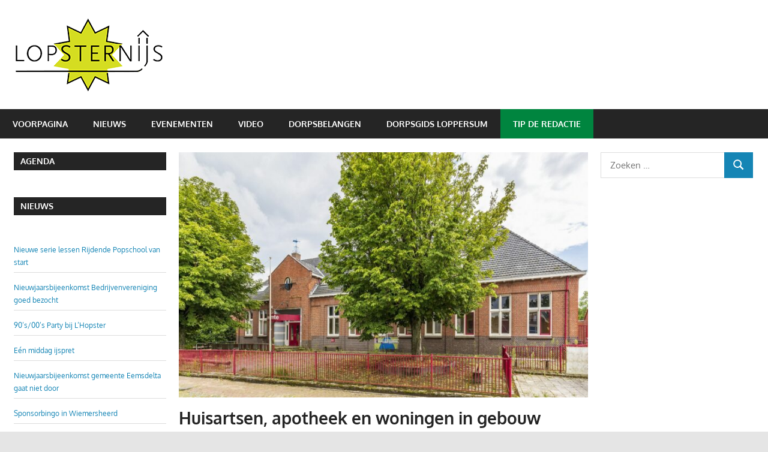

--- FILE ---
content_type: text/html; charset=UTF-8
request_url: http://www.lopsternijs.nl/2021/10/19/huisartsen-apotheek-en-woningen-in-gebouw-roemte/
body_size: 13612
content:
<!DOCTYPE html>
<html lang="nl-NL">

<head>
<meta charset="UTF-8">
<meta name="viewport" content="width=device-width, initial-scale=1">
<link rel="profile" href="http://gmpg.org/xfn/11">
<link rel="pingback" href="http://www.lopsternijs.nl/xmlrpc.php">

<title>Huisartsen, apotheek en woningen in gebouw Roemte &#8211; Lopsternijs</title>
<meta name='robots' content='max-image-preview:large' />
<link rel="alternate" type="application/rss+xml" title="Lopsternijs &raquo; feed" href="http://www.lopsternijs.nl/feed/" />
<link rel="alternate" title="oEmbed (JSON)" type="application/json+oembed" href="http://www.lopsternijs.nl/wp-json/oembed/1.0/embed?url=http%3A%2F%2Fwww.lopsternijs.nl%2F2021%2F10%2F19%2Fhuisartsen-apotheek-en-woningen-in-gebouw-roemte%2F" />
<link rel="alternate" title="oEmbed (XML)" type="text/xml+oembed" href="http://www.lopsternijs.nl/wp-json/oembed/1.0/embed?url=http%3A%2F%2Fwww.lopsternijs.nl%2F2021%2F10%2F19%2Fhuisartsen-apotheek-en-woningen-in-gebouw-roemte%2F&#038;format=xml" />
<style id='wp-img-auto-sizes-contain-inline-css' type='text/css'>
img:is([sizes=auto i],[sizes^="auto," i]){contain-intrinsic-size:3000px 1500px}
/*# sourceURL=wp-img-auto-sizes-contain-inline-css */
</style>
<link rel='stylesheet' id='gambit-theme-fonts-css' href='http://www.lopsternijs.nl/wp-content/fonts/3c4077c852278bc753148ba382c69624.css?ver=20201110' type='text/css' media='all' />
<style id='wp-emoji-styles-inline-css' type='text/css'>

	img.wp-smiley, img.emoji {
		display: inline !important;
		border: none !important;
		box-shadow: none !important;
		height: 1em !important;
		width: 1em !important;
		margin: 0 0.07em !important;
		vertical-align: -0.1em !important;
		background: none !important;
		padding: 0 !important;
	}
/*# sourceURL=wp-emoji-styles-inline-css */
</style>
<style id='wp-block-library-inline-css' type='text/css'>
:root{--wp-block-synced-color:#7a00df;--wp-block-synced-color--rgb:122,0,223;--wp-bound-block-color:var(--wp-block-synced-color);--wp-editor-canvas-background:#ddd;--wp-admin-theme-color:#007cba;--wp-admin-theme-color--rgb:0,124,186;--wp-admin-theme-color-darker-10:#006ba1;--wp-admin-theme-color-darker-10--rgb:0,107,160.5;--wp-admin-theme-color-darker-20:#005a87;--wp-admin-theme-color-darker-20--rgb:0,90,135;--wp-admin-border-width-focus:2px}@media (min-resolution:192dpi){:root{--wp-admin-border-width-focus:1.5px}}.wp-element-button{cursor:pointer}:root .has-very-light-gray-background-color{background-color:#eee}:root .has-very-dark-gray-background-color{background-color:#313131}:root .has-very-light-gray-color{color:#eee}:root .has-very-dark-gray-color{color:#313131}:root .has-vivid-green-cyan-to-vivid-cyan-blue-gradient-background{background:linear-gradient(135deg,#00d084,#0693e3)}:root .has-purple-crush-gradient-background{background:linear-gradient(135deg,#34e2e4,#4721fb 50%,#ab1dfe)}:root .has-hazy-dawn-gradient-background{background:linear-gradient(135deg,#faaca8,#dad0ec)}:root .has-subdued-olive-gradient-background{background:linear-gradient(135deg,#fafae1,#67a671)}:root .has-atomic-cream-gradient-background{background:linear-gradient(135deg,#fdd79a,#004a59)}:root .has-nightshade-gradient-background{background:linear-gradient(135deg,#330968,#31cdcf)}:root .has-midnight-gradient-background{background:linear-gradient(135deg,#020381,#2874fc)}:root{--wp--preset--font-size--normal:16px;--wp--preset--font-size--huge:42px}.has-regular-font-size{font-size:1em}.has-larger-font-size{font-size:2.625em}.has-normal-font-size{font-size:var(--wp--preset--font-size--normal)}.has-huge-font-size{font-size:var(--wp--preset--font-size--huge)}.has-text-align-center{text-align:center}.has-text-align-left{text-align:left}.has-text-align-right{text-align:right}.has-fit-text{white-space:nowrap!important}#end-resizable-editor-section{display:none}.aligncenter{clear:both}.items-justified-left{justify-content:flex-start}.items-justified-center{justify-content:center}.items-justified-right{justify-content:flex-end}.items-justified-space-between{justify-content:space-between}.screen-reader-text{border:0;clip-path:inset(50%);height:1px;margin:-1px;overflow:hidden;padding:0;position:absolute;width:1px;word-wrap:normal!important}.screen-reader-text:focus{background-color:#ddd;clip-path:none;color:#444;display:block;font-size:1em;height:auto;left:5px;line-height:normal;padding:15px 23px 14px;text-decoration:none;top:5px;width:auto;z-index:100000}html :where(.has-border-color){border-style:solid}html :where([style*=border-top-color]){border-top-style:solid}html :where([style*=border-right-color]){border-right-style:solid}html :where([style*=border-bottom-color]){border-bottom-style:solid}html :where([style*=border-left-color]){border-left-style:solid}html :where([style*=border-width]){border-style:solid}html :where([style*=border-top-width]){border-top-style:solid}html :where([style*=border-right-width]){border-right-style:solid}html :where([style*=border-bottom-width]){border-bottom-style:solid}html :where([style*=border-left-width]){border-left-style:solid}html :where(img[class*=wp-image-]){height:auto;max-width:100%}:where(figure){margin:0 0 1em}html :where(.is-position-sticky){--wp-admin--admin-bar--position-offset:var(--wp-admin--admin-bar--height,0px)}@media screen and (max-width:600px){html :where(.is-position-sticky){--wp-admin--admin-bar--position-offset:0px}}

        .facebook-posts-widget {
            font-family: -apple-system, BlinkMacSystemFont, "Segoe UI", Roboto, sans-serif;
        }
        .facebook-posts-list {
            margin: 0;
            padding: 0;
        }
        .facebook-post-item {
            margin-bottom: 15px;
            padding-bottom: 12px;
            border-bottom: 1px solid #e1e5e9;
        }
        .facebook-post-item:last-child {
            border-bottom: none;
            margin-bottom: 0;
        }
        .facebook-post-content {
            font-size: 14px;
            line-height: 1.4;
            margin-bottom: 8px;
            color: #333;
        }
        .facebook-post-date {
            font-size: 12px;
            color: #65676b;
            margin-bottom: 6px;
        }
        .facebook-post-link {
            font-size: 12px;
        }
        .facebook-post-link a {
            color: #1877f2;
            text-decoration: none;
            font-weight: 500;
        }
        .facebook-post-link a:hover {
            text-decoration: underline;
        }
        

/*# sourceURL=wp-block-library-inline-css */
</style><style id='wp-block-heading-inline-css' type='text/css'>
h1:where(.wp-block-heading).has-background,h2:where(.wp-block-heading).has-background,h3:where(.wp-block-heading).has-background,h4:where(.wp-block-heading).has-background,h5:where(.wp-block-heading).has-background,h6:where(.wp-block-heading).has-background{padding:1.25em 2.375em}h1.has-text-align-left[style*=writing-mode]:where([style*=vertical-lr]),h1.has-text-align-right[style*=writing-mode]:where([style*=vertical-rl]),h2.has-text-align-left[style*=writing-mode]:where([style*=vertical-lr]),h2.has-text-align-right[style*=writing-mode]:where([style*=vertical-rl]),h3.has-text-align-left[style*=writing-mode]:where([style*=vertical-lr]),h3.has-text-align-right[style*=writing-mode]:where([style*=vertical-rl]),h4.has-text-align-left[style*=writing-mode]:where([style*=vertical-lr]),h4.has-text-align-right[style*=writing-mode]:where([style*=vertical-rl]),h5.has-text-align-left[style*=writing-mode]:where([style*=vertical-lr]),h5.has-text-align-right[style*=writing-mode]:where([style*=vertical-rl]),h6.has-text-align-left[style*=writing-mode]:where([style*=vertical-lr]),h6.has-text-align-right[style*=writing-mode]:where([style*=vertical-rl]){rotate:180deg}
/*# sourceURL=http://www.lopsternijs.nl/wp-includes/blocks/heading/style.min.css */
</style>
<style id='wp-block-latest-posts-inline-css' type='text/css'>
.wp-block-latest-posts{box-sizing:border-box}.wp-block-latest-posts.alignleft{margin-right:2em}.wp-block-latest-posts.alignright{margin-left:2em}.wp-block-latest-posts.wp-block-latest-posts__list{list-style:none}.wp-block-latest-posts.wp-block-latest-posts__list li{clear:both;overflow-wrap:break-word}.wp-block-latest-posts.is-grid{display:flex;flex-wrap:wrap}.wp-block-latest-posts.is-grid li{margin:0 1.25em 1.25em 0;width:100%}@media (min-width:600px){.wp-block-latest-posts.columns-2 li{width:calc(50% - .625em)}.wp-block-latest-posts.columns-2 li:nth-child(2n){margin-right:0}.wp-block-latest-posts.columns-3 li{width:calc(33.33333% - .83333em)}.wp-block-latest-posts.columns-3 li:nth-child(3n){margin-right:0}.wp-block-latest-posts.columns-4 li{width:calc(25% - .9375em)}.wp-block-latest-posts.columns-4 li:nth-child(4n){margin-right:0}.wp-block-latest-posts.columns-5 li{width:calc(20% - 1em)}.wp-block-latest-posts.columns-5 li:nth-child(5n){margin-right:0}.wp-block-latest-posts.columns-6 li{width:calc(16.66667% - 1.04167em)}.wp-block-latest-posts.columns-6 li:nth-child(6n){margin-right:0}}:root :where(.wp-block-latest-posts.is-grid){padding:0}:root :where(.wp-block-latest-posts.wp-block-latest-posts__list){padding-left:0}.wp-block-latest-posts__post-author,.wp-block-latest-posts__post-date{display:block;font-size:.8125em}.wp-block-latest-posts__post-excerpt,.wp-block-latest-posts__post-full-content{margin-bottom:1em;margin-top:.5em}.wp-block-latest-posts__featured-image a{display:inline-block}.wp-block-latest-posts__featured-image img{height:auto;max-width:100%;width:auto}.wp-block-latest-posts__featured-image.alignleft{float:left;margin-right:1em}.wp-block-latest-posts__featured-image.alignright{float:right;margin-left:1em}.wp-block-latest-posts__featured-image.aligncenter{margin-bottom:1em;text-align:center}
/*# sourceURL=http://www.lopsternijs.nl/wp-includes/blocks/latest-posts/style.min.css */
</style>
<style id='wp-block-paragraph-inline-css' type='text/css'>
.is-small-text{font-size:.875em}.is-regular-text{font-size:1em}.is-large-text{font-size:2.25em}.is-larger-text{font-size:3em}.has-drop-cap:not(:focus):first-letter{float:left;font-size:8.4em;font-style:normal;font-weight:100;line-height:.68;margin:.05em .1em 0 0;text-transform:uppercase}body.rtl .has-drop-cap:not(:focus):first-letter{float:none;margin-left:.1em}p.has-drop-cap.has-background{overflow:hidden}:root :where(p.has-background){padding:1.25em 2.375em}:where(p.has-text-color:not(.has-link-color)) a{color:inherit}p.has-text-align-left[style*="writing-mode:vertical-lr"],p.has-text-align-right[style*="writing-mode:vertical-rl"]{rotate:180deg}
/*# sourceURL=http://www.lopsternijs.nl/wp-includes/blocks/paragraph/style.min.css */
</style>
<style id='global-styles-inline-css' type='text/css'>
:root{--wp--preset--aspect-ratio--square: 1;--wp--preset--aspect-ratio--4-3: 4/3;--wp--preset--aspect-ratio--3-4: 3/4;--wp--preset--aspect-ratio--3-2: 3/2;--wp--preset--aspect-ratio--2-3: 2/3;--wp--preset--aspect-ratio--16-9: 16/9;--wp--preset--aspect-ratio--9-16: 9/16;--wp--preset--color--black: #000000;--wp--preset--color--cyan-bluish-gray: #abb8c3;--wp--preset--color--white: #ffffff;--wp--preset--color--pale-pink: #f78da7;--wp--preset--color--vivid-red: #cf2e2e;--wp--preset--color--luminous-vivid-orange: #ff6900;--wp--preset--color--luminous-vivid-amber: #fcb900;--wp--preset--color--light-green-cyan: #7bdcb5;--wp--preset--color--vivid-green-cyan: #00d084;--wp--preset--color--pale-cyan-blue: #8ed1fc;--wp--preset--color--vivid-cyan-blue: #0693e3;--wp--preset--color--vivid-purple: #9b51e0;--wp--preset--color--primary: #1585b5;--wp--preset--color--secondary: #006c9c;--wp--preset--color--tertiary: #005282;--wp--preset--color--accent: #b52315;--wp--preset--color--highlight: #15b545;--wp--preset--color--light-gray: #e5e5e5;--wp--preset--color--gray: #999999;--wp--preset--color--dark-gray: #252525;--wp--preset--gradient--vivid-cyan-blue-to-vivid-purple: linear-gradient(135deg,rgb(6,147,227) 0%,rgb(155,81,224) 100%);--wp--preset--gradient--light-green-cyan-to-vivid-green-cyan: linear-gradient(135deg,rgb(122,220,180) 0%,rgb(0,208,130) 100%);--wp--preset--gradient--luminous-vivid-amber-to-luminous-vivid-orange: linear-gradient(135deg,rgb(252,185,0) 0%,rgb(255,105,0) 100%);--wp--preset--gradient--luminous-vivid-orange-to-vivid-red: linear-gradient(135deg,rgb(255,105,0) 0%,rgb(207,46,46) 100%);--wp--preset--gradient--very-light-gray-to-cyan-bluish-gray: linear-gradient(135deg,rgb(238,238,238) 0%,rgb(169,184,195) 100%);--wp--preset--gradient--cool-to-warm-spectrum: linear-gradient(135deg,rgb(74,234,220) 0%,rgb(151,120,209) 20%,rgb(207,42,186) 40%,rgb(238,44,130) 60%,rgb(251,105,98) 80%,rgb(254,248,76) 100%);--wp--preset--gradient--blush-light-purple: linear-gradient(135deg,rgb(255,206,236) 0%,rgb(152,150,240) 100%);--wp--preset--gradient--blush-bordeaux: linear-gradient(135deg,rgb(254,205,165) 0%,rgb(254,45,45) 50%,rgb(107,0,62) 100%);--wp--preset--gradient--luminous-dusk: linear-gradient(135deg,rgb(255,203,112) 0%,rgb(199,81,192) 50%,rgb(65,88,208) 100%);--wp--preset--gradient--pale-ocean: linear-gradient(135deg,rgb(255,245,203) 0%,rgb(182,227,212) 50%,rgb(51,167,181) 100%);--wp--preset--gradient--electric-grass: linear-gradient(135deg,rgb(202,248,128) 0%,rgb(113,206,126) 100%);--wp--preset--gradient--midnight: linear-gradient(135deg,rgb(2,3,129) 0%,rgb(40,116,252) 100%);--wp--preset--font-size--small: 13px;--wp--preset--font-size--medium: 20px;--wp--preset--font-size--large: 36px;--wp--preset--font-size--x-large: 42px;--wp--preset--spacing--20: 0.44rem;--wp--preset--spacing--30: 0.67rem;--wp--preset--spacing--40: 1rem;--wp--preset--spacing--50: 1.5rem;--wp--preset--spacing--60: 2.25rem;--wp--preset--spacing--70: 3.38rem;--wp--preset--spacing--80: 5.06rem;--wp--preset--shadow--natural: 6px 6px 9px rgba(0, 0, 0, 0.2);--wp--preset--shadow--deep: 12px 12px 50px rgba(0, 0, 0, 0.4);--wp--preset--shadow--sharp: 6px 6px 0px rgba(0, 0, 0, 0.2);--wp--preset--shadow--outlined: 6px 6px 0px -3px rgb(255, 255, 255), 6px 6px rgb(0, 0, 0);--wp--preset--shadow--crisp: 6px 6px 0px rgb(0, 0, 0);}:where(.is-layout-flex){gap: 0.5em;}:where(.is-layout-grid){gap: 0.5em;}body .is-layout-flex{display: flex;}.is-layout-flex{flex-wrap: wrap;align-items: center;}.is-layout-flex > :is(*, div){margin: 0;}body .is-layout-grid{display: grid;}.is-layout-grid > :is(*, div){margin: 0;}:where(.wp-block-columns.is-layout-flex){gap: 2em;}:where(.wp-block-columns.is-layout-grid){gap: 2em;}:where(.wp-block-post-template.is-layout-flex){gap: 1.25em;}:where(.wp-block-post-template.is-layout-grid){gap: 1.25em;}.has-black-color{color: var(--wp--preset--color--black) !important;}.has-cyan-bluish-gray-color{color: var(--wp--preset--color--cyan-bluish-gray) !important;}.has-white-color{color: var(--wp--preset--color--white) !important;}.has-pale-pink-color{color: var(--wp--preset--color--pale-pink) !important;}.has-vivid-red-color{color: var(--wp--preset--color--vivid-red) !important;}.has-luminous-vivid-orange-color{color: var(--wp--preset--color--luminous-vivid-orange) !important;}.has-luminous-vivid-amber-color{color: var(--wp--preset--color--luminous-vivid-amber) !important;}.has-light-green-cyan-color{color: var(--wp--preset--color--light-green-cyan) !important;}.has-vivid-green-cyan-color{color: var(--wp--preset--color--vivid-green-cyan) !important;}.has-pale-cyan-blue-color{color: var(--wp--preset--color--pale-cyan-blue) !important;}.has-vivid-cyan-blue-color{color: var(--wp--preset--color--vivid-cyan-blue) !important;}.has-vivid-purple-color{color: var(--wp--preset--color--vivid-purple) !important;}.has-black-background-color{background-color: var(--wp--preset--color--black) !important;}.has-cyan-bluish-gray-background-color{background-color: var(--wp--preset--color--cyan-bluish-gray) !important;}.has-white-background-color{background-color: var(--wp--preset--color--white) !important;}.has-pale-pink-background-color{background-color: var(--wp--preset--color--pale-pink) !important;}.has-vivid-red-background-color{background-color: var(--wp--preset--color--vivid-red) !important;}.has-luminous-vivid-orange-background-color{background-color: var(--wp--preset--color--luminous-vivid-orange) !important;}.has-luminous-vivid-amber-background-color{background-color: var(--wp--preset--color--luminous-vivid-amber) !important;}.has-light-green-cyan-background-color{background-color: var(--wp--preset--color--light-green-cyan) !important;}.has-vivid-green-cyan-background-color{background-color: var(--wp--preset--color--vivid-green-cyan) !important;}.has-pale-cyan-blue-background-color{background-color: var(--wp--preset--color--pale-cyan-blue) !important;}.has-vivid-cyan-blue-background-color{background-color: var(--wp--preset--color--vivid-cyan-blue) !important;}.has-vivid-purple-background-color{background-color: var(--wp--preset--color--vivid-purple) !important;}.has-black-border-color{border-color: var(--wp--preset--color--black) !important;}.has-cyan-bluish-gray-border-color{border-color: var(--wp--preset--color--cyan-bluish-gray) !important;}.has-white-border-color{border-color: var(--wp--preset--color--white) !important;}.has-pale-pink-border-color{border-color: var(--wp--preset--color--pale-pink) !important;}.has-vivid-red-border-color{border-color: var(--wp--preset--color--vivid-red) !important;}.has-luminous-vivid-orange-border-color{border-color: var(--wp--preset--color--luminous-vivid-orange) !important;}.has-luminous-vivid-amber-border-color{border-color: var(--wp--preset--color--luminous-vivid-amber) !important;}.has-light-green-cyan-border-color{border-color: var(--wp--preset--color--light-green-cyan) !important;}.has-vivid-green-cyan-border-color{border-color: var(--wp--preset--color--vivid-green-cyan) !important;}.has-pale-cyan-blue-border-color{border-color: var(--wp--preset--color--pale-cyan-blue) !important;}.has-vivid-cyan-blue-border-color{border-color: var(--wp--preset--color--vivid-cyan-blue) !important;}.has-vivid-purple-border-color{border-color: var(--wp--preset--color--vivid-purple) !important;}.has-vivid-cyan-blue-to-vivid-purple-gradient-background{background: var(--wp--preset--gradient--vivid-cyan-blue-to-vivid-purple) !important;}.has-light-green-cyan-to-vivid-green-cyan-gradient-background{background: var(--wp--preset--gradient--light-green-cyan-to-vivid-green-cyan) !important;}.has-luminous-vivid-amber-to-luminous-vivid-orange-gradient-background{background: var(--wp--preset--gradient--luminous-vivid-amber-to-luminous-vivid-orange) !important;}.has-luminous-vivid-orange-to-vivid-red-gradient-background{background: var(--wp--preset--gradient--luminous-vivid-orange-to-vivid-red) !important;}.has-very-light-gray-to-cyan-bluish-gray-gradient-background{background: var(--wp--preset--gradient--very-light-gray-to-cyan-bluish-gray) !important;}.has-cool-to-warm-spectrum-gradient-background{background: var(--wp--preset--gradient--cool-to-warm-spectrum) !important;}.has-blush-light-purple-gradient-background{background: var(--wp--preset--gradient--blush-light-purple) !important;}.has-blush-bordeaux-gradient-background{background: var(--wp--preset--gradient--blush-bordeaux) !important;}.has-luminous-dusk-gradient-background{background: var(--wp--preset--gradient--luminous-dusk) !important;}.has-pale-ocean-gradient-background{background: var(--wp--preset--gradient--pale-ocean) !important;}.has-electric-grass-gradient-background{background: var(--wp--preset--gradient--electric-grass) !important;}.has-midnight-gradient-background{background: var(--wp--preset--gradient--midnight) !important;}.has-small-font-size{font-size: var(--wp--preset--font-size--small) !important;}.has-medium-font-size{font-size: var(--wp--preset--font-size--medium) !important;}.has-large-font-size{font-size: var(--wp--preset--font-size--large) !important;}.has-x-large-font-size{font-size: var(--wp--preset--font-size--x-large) !important;}
/*# sourceURL=global-styles-inline-css */
</style>

<style id='classic-theme-styles-inline-css' type='text/css'>
/*! This file is auto-generated */
.wp-block-button__link{color:#fff;background-color:#32373c;border-radius:9999px;box-shadow:none;text-decoration:none;padding:calc(.667em + 2px) calc(1.333em + 2px);font-size:1.125em}.wp-block-file__button{background:#32373c;color:#fff;text-decoration:none}
/*# sourceURL=/wp-includes/css/classic-themes.min.css */
</style>
<link rel='stylesheet' id='event-post-css' href='http://www.lopsternijs.nl/wp-content/plugins/event-post/build/front/front.css?ver=1767801474' type='text/css' media='all' />
<link rel='stylesheet' id='dashicons-css' href='http://www.lopsternijs.nl/wp-includes/css/dashicons.min.css?ver=6.9' type='text/css' media='all' />
<link rel='stylesheet' id='everlightbox-css' href='http://www.lopsternijs.nl/wp-content/plugins/everlightbox/public/css/everlightbox.css?ver=1.2.0' type='text/css' media='all' />
<link rel='stylesheet' id='justifiedGallery-css' href='http://www.lopsternijs.nl/wp-content/plugins/flickr-justified-gallery/css/justifiedGallery.min.css?ver=v3.6' type='text/css' media='all' />
<link rel='stylesheet' id='flickrJustifiedGalleryWPPlugin-css' href='http://www.lopsternijs.nl/wp-content/plugins/flickr-justified-gallery/css/flickrJustifiedGalleryWPPlugin.css?ver=v3.6' type='text/css' media='all' />
<link rel='stylesheet' id='colorbox-css' href='http://www.lopsternijs.nl/wp-content/plugins/flickr-justified-gallery/lightboxes/colorbox/colorbox.css?ver=6.9' type='text/css' media='all' />
<link rel='stylesheet' id='gambit-stylesheet-css' href='http://www.lopsternijs.nl/wp-content/themes/gambit/style.css?ver=2.1.2' type='text/css' media='all' />
<style id='gambit-stylesheet-inline-css' type='text/css'>
.site-title, .site-description { position: absolute; clip: rect(1px, 1px, 1px, 1px); width: 1px; height: 1px; overflow: hidden; }
/*# sourceURL=gambit-stylesheet-inline-css */
</style>
<link rel='stylesheet' id='gambit-safari-flexbox-fixes-css' href='http://www.lopsternijs.nl/wp-content/themes/gambit/assets/css/safari-flexbox-fixes.css?ver=20210115' type='text/css' media='all' />
<script type="text/javascript" src="http://www.lopsternijs.nl/wp-includes/js/jquery/jquery.min.js?ver=3.7.1" id="jquery-core-js"></script>
<script type="text/javascript" src="http://www.lopsternijs.nl/wp-includes/js/jquery/jquery-migrate.min.js?ver=3.4.1" id="jquery-migrate-js"></script>
<script type="text/javascript" src="http://www.lopsternijs.nl/wp-content/themes/gambit/assets/js/svgxuse.min.js?ver=1.2.6" id="svgxuse-js"></script>
<script type="text/javascript" src="http://www.lopsternijs.nl/wp-content/themes/gambit/assets/js/jquery.flexslider-min.js?ver=2.6.0" id="jquery-flexslider-js"></script>
<script type="text/javascript" id="gambit-slider-js-extra">
/* <![CDATA[ */
var gambit_slider_params = {"animation":"slide","speed":"7000"};
//# sourceURL=gambit-slider-js-extra
/* ]]> */
</script>
<script type="text/javascript" src="http://www.lopsternijs.nl/wp-content/themes/gambit/assets/js/slider.js?ver=20190910" id="gambit-slider-js"></script>
<link rel="https://api.w.org/" href="http://www.lopsternijs.nl/wp-json/" /><link rel="alternate" title="JSON" type="application/json" href="http://www.lopsternijs.nl/wp-json/wp/v2/posts/9373" /><link rel="EditURI" type="application/rsd+xml" title="RSD" href="http://www.lopsternijs.nl/xmlrpc.php?rsd" />
<meta name="generator" content="WordPress 6.9" />
<link rel="canonical" href="http://www.lopsternijs.nl/2021/10/19/huisartsen-apotheek-en-woningen-in-gebouw-roemte/" />
<link rel='shortlink' href='http://www.lopsternijs.nl/?p=9373' />
		<style>
			@font-face {
				font-family: "everlightbox-icons";
				src: url("http://www.lopsternijs.nl/wp-content/plugins/everlightbox/public/css/fonts/everlightbox-icons.eot");
				src: url("http://www.lopsternijs.nl/wp-content/plugins/everlightbox/public/css/fonts/everlightbox-icons.eot?#iefix") format("embedded-opentype"),
				url("http://www.lopsternijs.nl/wp-content/plugins/everlightbox/public/css/fonts/everlightbox-icons.woff") format("woff"),
				url("http://www.lopsternijs.nl/wp-content/plugins/everlightbox/public/css/fonts/everlightbox-icons.ttf") format("truetype"),
				url("http://www.lopsternijs.nl/wp-content/plugins/everlightbox/public/css/fonts/everlightbox-icons.svg#everlightbox-icons") format("svg");
				font-weight: normal;
				font-style: normal;

			}
			#everlightbox-slider .slide img,
			#everlightbox-slider .slide .everlightbox-video-container,
			#everlightbox-slider .slide .everlightbox-inline-container {
				max-width: calc(90% - 15px);
				max-height: calc(90% - 15px);
			}

			
			#everlightbox-slider .everlightbox-comments, 
			#everlightbox-slider .slide .everlightbox-button {
				font-size: 24px;
			}


						#everlightbox-slider .slide img {
				border-radius:4px;
			}
					</style>
		<script>
			var __everlightbox_conf = {
				facebookIcon: false,
				twitterIcon: false,
				pinterestIcon: false,
				houzzIcon: false,
				googleplusIcon: false,
				tumblrIcon: false,
				facebookLike: false,
				downloadIcon: false,
				fullscreenIcon: false,
				keyboard: !false,
				loopAtEnd: true,
				closeBg: false,
				anchorButtonsToEdges: false,
				facebookComments: false,
				facebookCommentCount: false			};
		</script>
		<meta property="og:site_name" content="Lopsternijs"/><meta property="og:url" content="http://www.lopsternijs.nl/2021/10/19/huisartsen-apotheek-en-woningen-in-gebouw-roemte/"/><meta property="og:title" content="Huisartsen, apotheek en woningen in gebouw Roemte"/><meta property="og:description" content="Het voormalige schoolgebouw Roemte In Loppersum krijgt een nieuwe bestemming. Het is de bedoeling dat hier een huisartsenpraktijk met apotheek en drie woningen worden gerealiseerd."/><meta property="og:image" content="http://www.lopsternijs.nl/wp-content/uploads/2021/10/Roemte-in-Loppersum.jpg"/>		<style type="text/css" id="wp-custom-css">
			/*
Je kunt hier je eigen CSS toevoegen.

Klik op het help icoon om meer te leren.
*/

.tribe-events-list-widget .tribe-events-list-widget-events, ul#event-post {
	margin: 0;
	padding: 0.5em 0;
	border-bottom: 1px solid #ddd;
}

.tribe-list-widget, ul#event-post {
	padding: 0 0 0 0.5em;
	font-size: 90%;
	line-height: 1.2;
}

#event-post li {
	list-style: none;
	padding-bottom: 1em;
}

#event-post time {
	font-size: 100%;
}

.tribe-list-widget h4 {
	margin: 0;
	padding: 0;
}

.widget_recent_entries ul {
	list-style: none;
	font-size: 80%;
}

.widget_recent_entries li {
	margin: 0;
	padding: 0.5em 0;
	border-bottom: 1px solid #ddd;
}

.fts-jal-fb-header {
	display: none;
}

.main-navigation li:last-child a {
	background: #00853f;
}
		</style>
		</head>

<body class="wp-singular post-template-default single single-post postid-9373 single-format-standard wp-custom-logo wp-embed-responsive wp-theme-gambit content-center author-hidden">

	
	<div id="page" class="hfeed site">

		<a class="skip-link screen-reader-text" href="#content">Ga naar de inhoud</a>

				
		<header id="masthead" class="site-header clearfix" role="banner">

			<div class="header-main container clearfix">

				<div id="logo" class="site-branding clearfix">

					<a href="http://www.lopsternijs.nl/" class="custom-logo-link" rel="home"><img width="250" height="125" src="http://www.lopsternijs.nl/wp-content/uploads/2017/04/logo-Lopsternijs.png" class="custom-logo" alt="Lopsternijs" decoding="async" /></a>					
			<p class="site-title"><a href="http://www.lopsternijs.nl/" rel="home">Lopsternijs</a></p>

								
			<p class="site-description">Nieuws uit Loppersum</p>

			
				</div><!-- .site-branding -->

				<div class="header-widgets clearfix">

					
				</div><!-- .header-widgets -->

			</div><!-- .header-main -->

			

	<div id="main-navigation-wrap" class="primary-navigation-wrap">

		<button class="primary-menu-toggle menu-toggle" aria-controls="primary-menu" aria-expanded="false" >
			<svg class="icon icon-menu" aria-hidden="true" role="img"> <use xlink:href="http://www.lopsternijs.nl/wp-content/themes/gambit/assets/icons/genericons-neue.svg#menu"></use> </svg><svg class="icon icon-close" aria-hidden="true" role="img"> <use xlink:href="http://www.lopsternijs.nl/wp-content/themes/gambit/assets/icons/genericons-neue.svg#close"></use> </svg>			<span class="menu-toggle-text">Navigatie</span>
		</button>

		<div class="primary-navigation">

			<nav id="site-navigation" class="main-navigation" role="navigation"  aria-label="Primair menu">

				<ul id="primary-menu" class="menu"><li id="menu-item-5442" class="menu-item menu-item-type-custom menu-item-object-custom menu-item-home menu-item-5442"><a href="http://www.lopsternijs.nl">Voorpagina</a></li>
<li id="menu-item-5441" class="menu-item menu-item-type-taxonomy menu-item-object-category current-post-ancestor current-menu-parent current-post-parent menu-item-5441"><a href="http://www.lopsternijs.nl/category/nieuws/">Nieuws</a></li>
<li id="menu-item-5537" class="menu-item menu-item-type-taxonomy menu-item-object-category menu-item-5537"><a href="http://www.lopsternijs.nl/category/evenementen/">Evenementen</a></li>
<li id="menu-item-7587" class="menu-item menu-item-type-taxonomy menu-item-object-category menu-item-7587"><a href="http://www.lopsternijs.nl/category/video/">Video</a></li>
<li id="menu-item-8497" class="menu-item menu-item-type-custom menu-item-object-custom menu-item-8497"><a href="https://www.dorpsgidsloppersum.nl/loppersum/h/2964/0/0/Dorpsbelangen">Dorpsbelangen</a></li>
<li id="menu-item-10323" class="menu-item menu-item-type-custom menu-item-object-custom menu-item-10323"><a href="https://www.dorpsgidsloppersum.nl">Dorpsgids Loppersum</a></li>
<li id="menu-item-5493" class="menu-item menu-item-type-post_type menu-item-object-page menu-item-5493"><a href="http://www.lopsternijs.nl/tip/">Tip de redactie</a></li>
</ul>			</nav><!-- #site-navigation -->

		</div><!-- .primary-navigation -->

	</div>



		</header><!-- #masthead -->

		
		<div id="content-wrap" class="site-content-wrap clearfix">

			
			
			<div id="content" class="site-content container clearfix">

	<section id="primary" class="content-area">
		<main id="main" class="site-main" role="main">

		
<article id="post-9373" class="post-9373 post type-post status-publish format-standard has-post-thumbnail hentry category-nieuws category-uitgelicht tag-cbs-roemte">

	<img width="750" height="450" src="http://www.lopsternijs.nl/wp-content/uploads/2021/10/Roemte-in-Loppersum-750x450.jpg" class="attachment-post-thumbnail size-post-thumbnail wp-post-image" alt="" decoding="async" fetchpriority="high" />
	<header class="entry-header">

		<h1 class="entry-title">Huisartsen, apotheek en woningen in gebouw Roemte</h1>
		<div class="entry-meta"><span class="meta-date"><svg class="icon icon-standard" aria-hidden="true" role="img"> <use xlink:href="http://www.lopsternijs.nl/wp-content/themes/gambit/assets/icons/genericons-neue.svg#standard"></use> </svg><a href="http://www.lopsternijs.nl/2021/10/19/huisartsen-apotheek-en-woningen-in-gebouw-roemte/" title="12:19" rel="bookmark"><time class="entry-date published updated" datetime="2021-10-19T12:19:17+02:00">19 oktober 2021</time></a></span><span class="meta-author"> <svg class="icon icon-user" aria-hidden="true" role="img"> <use xlink:href="http://www.lopsternijs.nl/wp-content/themes/gambit/assets/icons/genericons-neue.svg#user"></use> </svg><span class="author vcard"><a class="url fn n" href="http://www.lopsternijs.nl/author/melson-zwerver/" title="Bekijk alle berichten van Melson Zwerver" rel="author">Melson Zwerver</a></span></span><span class="meta-category"> <svg class="icon icon-category" aria-hidden="true" role="img"> <use xlink:href="http://www.lopsternijs.nl/wp-content/themes/gambit/assets/icons/genericons-neue.svg#category"></use> </svg><a href="http://www.lopsternijs.nl/category/nieuws/" rel="category tag">Nieuws</a>, <a href="http://www.lopsternijs.nl/category/uitgelicht/" rel="category tag">Uitgelicht</a></span></div>
	</header><!-- .entry-header -->

	<div class="entry-content clearfix">

		
<p>Het voormalige schoolgebouw Roemte In Loppersum krijgt een nieuwe bestemming. Wethouder Pier Prins (vastgoed) heeft een intentieovereenkomst getekend voor de herontwikkeling van het gebouw. Het is de bedoeling dat hier een huisartsenpraktijk met apotheek en drie woningen worden gerealiseerd. Het pand wordt verkocht aan de huisartsen en Tandem Vormgeving &amp; Bouwadvies, die hun plannen nu verder kunnen uitwerken.</p>



<p>Wethouder Pier Prins: &#8220;De huisartsenpraktijk biedt straks ruimte aan drie huisartsen en een apotheek. Er blijft ruimte over voor eventuele uitbreiding van zorgtaken. De drie woningen worden tijdelijk ingezet als wisseleenheden in het kader van de versterkingsopgave. Daarna komen de woningen in de verhuur onder de aftoppingsgrens voor sociale huurwoningen. Roemte is een beeldbepalend gebouw in Loppersum, dus ik ben erg blij dat we met deze invulling het gebouw grotendeels behouden.&#8221;</p>



<p>Het schoolgebouw aan de Wirdumerweg is sinds 2016 niet meer in gebruik, omdat na inspectie bleek dat het pand niet aardbevingsbestendig was. Christelijke bassischool Roemte is tijdens de scholentransitie van de voormalige gemeente Loppersum verhuisd naar het nieuwe kindcentrum Spriknust. In 2017 heeft het toenmalige Centrum Veilig Wonen het gebouw gehuurd om de uitvoerbaarheid van een aantal (versterkings-) maatregelen voor aardbevingsbestendig versterken in de praktijk te testen.</p>



<p>De volgende stap is het opstellen van de verkoopstukken en het ondertekenen van de samenwerkingsovereenkomst. Als alles volgens planning verloopt is eind 2022 de oplevering en wordt begin 2023 het gebouw in gebruik genomen.<br>Definitieve besluitvorming vindt plaats tijdens de raadsvergadering op 27 oktober 2021.</p>

		
	</div><!-- .entry-content -->

	<footer class="entry-footer">

		
			<div class="entry-tags clearfix">
				<span class="meta-tags">
					<a href="http://www.lopsternijs.nl/tag/cbs-roemte/" rel="tag">CBS Roemte</a>				</span>
			</div><!-- .entry-tags -->

					
	<nav class="navigation post-navigation" aria-label="Berichten">
		<h2 class="screen-reader-text">Bericht navigatie</h2>
		<div class="nav-links"><div class="nav-previous"><a href="http://www.lopsternijs.nl/2021/10/15/gratis-doortrappen-fietsclinic-voor-65-plussers/" rel="prev"><span class="screen-reader-text">Vorig bericht:</span>Gratis Doortrappen fietsclinic voor 65 plussers</a></div><div class="nav-next"><a href="http://www.lopsternijs.nl/2021/10/22/voorwerpen-gezocht-met-petrus-en-pauluskerk-erop/" rel="next"><span class="screen-reader-text">Volgend bericht:</span>Voorwerpen gezocht met Petrus en Pauluskerk erop</a></div></div>
	</nav>
	</footer><!-- .entry-footer -->

</article>

		</main><!-- #main -->
	</section><!-- #primary -->

		<section id="secondary" class="main-sidebar widget-area clearfix" role="complementary">

		<aside id="block-6" class="widget widget_block clearfix">
<h3 class="wp-block-heading is-style-widget-title">Agenda</h3>
</aside><aside id="block-3" class="widget widget_block clearfix"></aside><aside id="block-5" class="widget widget_block clearfix">
<h3 class="wp-block-heading widget-title is-style-widget-title">Nieuws</h3>
</aside><aside id="block-4" class="widget widget_block widget_recent_entries clearfix"><ul class="wp-block-latest-posts__list wp-block-latest-posts"><li><a class="wp-block-latest-posts__post-title" href="http://www.lopsternijs.nl/2026/01/19/nieuwe-serie-lessen-rijdende-popschool-van-start/">Nieuwe serie lessen Rijdende Popschool van start</a></li>
<li><a class="wp-block-latest-posts__post-title" href="http://www.lopsternijs.nl/2026/01/19/nieuwjaarsbijeenkomst-bedrijvenvereniging-goed-bezocht/">Nieuwjaarsbijeenkomst Bedrijvenvereniging goed bezocht</a></li>
<li><a class="wp-block-latest-posts__post-title" href="http://www.lopsternijs.nl/2026/01/17/90s-00s-party-bij-lhopster/">90&#8217;s/00&#8217;s Party bij L&#8217;Hopster</a></li>
<li><a class="wp-block-latest-posts__post-title" href="http://www.lopsternijs.nl/2026/01/11/de-ijsbaan-is-open/">Eén middag ijspret</a></li>
<li><a class="wp-block-latest-posts__post-title" href="http://www.lopsternijs.nl/2026/01/10/nieuwjaarsbijeenkomst-gemeente-eemsdelta-gaat-niet-door/">Nieuwjaarsbijeenkomst gemeente Eemsdelta gaat niet door</a></li>
<li><a class="wp-block-latest-posts__post-title" href="http://www.lopsternijs.nl/2026/01/05/sponsorbingo-in-wiemersheerd/">Sponsorbingo in Wiemersheerd</a></li>
<li><a class="wp-block-latest-posts__post-title" href="http://www.lopsternijs.nl/2025/12/23/straatnaambord-terug/">Straatnaambord terug</a></li>
<li><a class="wp-block-latest-posts__post-title" href="http://www.lopsternijs.nl/2025/12/23/loppersum-viert-kinderkerst/">Loppersum viert kinderkerst!</a></li>
<li><a class="wp-block-latest-posts__post-title" href="http://www.lopsternijs.nl/2025/12/19/x-mas-party-bij-lhopster/">X-Mas Party bij L&#8217;Hopster</a></li>
<li><a class="wp-block-latest-posts__post-title" href="http://www.lopsternijs.nl/2025/12/11/al-7-generatoren-voor-oekraine/">Al 7 generatoren voor Oekraïne</a></li>
<li><a class="wp-block-latest-posts__post-title" href="http://www.lopsternijs.nl/2025/12/11/wereldlichtjesdag/">Wereldlichtjesdag</a></li>
<li><a class="wp-block-latest-posts__post-title" href="http://www.lopsternijs.nl/2025/12/08/kerstgala-sappho/">Kerstgala &#8216;Sterren in Loppersum&#8217;</a></li>
<li><a class="wp-block-latest-posts__post-title" href="http://www.lopsternijs.nl/2025/12/04/zara-en-jade-winnaars-sinterklaas-kleurwedstrijd/">Zara en Jade winnaars Sinterklaas-kleurwedstrijd</a></li>
<li><a class="wp-block-latest-posts__post-title" href="http://www.lopsternijs.nl/2025/12/04/zaterdag-boekenmarkt-in-lopster-cultuurhistorisch-centrum/">Boeken- en schijfjesmarkt</a></li>
<li><a class="wp-block-latest-posts__post-title" href="http://www.lopsternijs.nl/2025/12/04/enquete-woningbehoefte/">Enquête Woningbehoefte</a></li>
<li><a class="wp-block-latest-posts__post-title" href="http://www.lopsternijs.nl/2025/12/04/vredesgroep-loppersum-start-actie-generatoren-voor-oekraine/">Vredesgroep Loppersum start actie generatoren voor Oekraïne</a></li>
<li><a class="wp-block-latest-posts__post-title" href="http://www.lopsternijs.nl/2025/11/21/kerstmarkt-2025/">Grootste overdekte Kerstmarkt van het Noorden op 6 en 7 december in de Boshal</a></li>
<li><a class="wp-block-latest-posts__post-title" href="http://www.lopsternijs.nl/2025/11/18/optreden-trio-magwel-in-lhopster/">Optreden trio MagWel in L&#8217;Hopster</a></li>
<li><a class="wp-block-latest-posts__post-title" href="http://www.lopsternijs.nl/2025/11/17/lezing-over-zwangerschap-in-de-kunsten/">Lezing over zwangerschap in de kunsten</a></li>
<li><a class="wp-block-latest-posts__post-title" href="http://www.lopsternijs.nl/2025/11/14/steunpunt-mijnbouwschade-vandaag-open/">Extra opening Steunpunt Mijnbouwschade</a></li>
<li><a class="wp-block-latest-posts__post-title" href="http://www.lopsternijs.nl/2025/11/14/loppersum-is-klaar-voor-de-toekomst/">Loppersum is klaar voor de toekomst</a></li>
<li><a class="wp-block-latest-posts__post-title" href="http://www.lopsternijs.nl/2025/11/13/back-to-the-60s-70s-bij-lhopster/">Back to the 60s &amp; 70s bij L&#8217;Hopster</a></li>
<li><a class="wp-block-latest-posts__post-title" href="http://www.lopsternijs.nl/2025/11/13/open-zangavond-singsation/">Open zangavond Singsation</a></li>
<li><a class="wp-block-latest-posts__post-title" href="http://www.lopsternijs.nl/2025/11/11/t-t-v-talo-geeft-tafeltennis-clinics-aan-basisscholen/">T.T.V. TALO geeft tafeltennis-clinics aan basisscholen</a></li>
<li><a class="wp-block-latest-posts__post-title" href="http://www.lopsternijs.nl/2025/11/11/intocht-sinterklaas-4/">Intocht Sinterklaas</a></li>
<li><a class="wp-block-latest-posts__post-title" href="http://www.lopsternijs.nl/2025/11/05/verhalencafe-over-kraamtijd-in-chc-loppersum/">Verhalencafé over kraamtijd in CHC Loppersum</a></li>
<li><a class="wp-block-latest-posts__post-title" href="http://www.lopsternijs.nl/2025/10/31/back-to-the-80s-90s-00s-party/">Back to the 80s/90s/00s Party</a></li>
<li><a class="wp-block-latest-posts__post-title" href="http://www.lopsternijs.nl/2025/10/29/voorlichting-laaggeletterdheid/">Voorlichting Laaggeletterdheid</a></li>
<li><a class="wp-block-latest-posts__post-title" href="http://www.lopsternijs.nl/2025/10/29/nieuwe-tafeltennistafels-voor-oldstars-ttv-talo/">Nieuwe tafeltennistafels voor OldStars TTV TALO</a></li>
<li><a class="wp-block-latest-posts__post-title" href="http://www.lopsternijs.nl/2025/10/29/jubileumconcert-loppersums-harmonie-2/">Jubileumconcert Loppersum&#8217;s Harmonie</a></li>
</ul></aside>
	</section><!-- #secondary -->
	<section id="secondary" class="small-sidebar widget-area clearfix" role="complementary">

		<aside id="search-2" class="widget widget_search clearfix">
<form role="search" method="get" class="search-form" action="http://www.lopsternijs.nl/">
	<label>
		<span class="screen-reader-text">Zoeken naar:</span>
		<input type="search" class="search-field"
			placeholder="Zoeken &hellip;"
			value="" name="s"
			title="Zoeken naar:" />
	</label>
	<button type="submit" class="search-submit">
		<svg class="icon icon-search" aria-hidden="true" role="img"> <use xlink:href="http://www.lopsternijs.nl/wp-content/themes/gambit/assets/icons/genericons-neue.svg#search"></use> </svg>		<span class="screen-reader-text">Zoeken</span>
	</button>
</form>
</aside>
	</section><!-- #secondary -->


		</div><!-- #content -->

	</div><!-- #content-wrap -->

	
	<div id="footer" class="site-footer-wrap">

		<footer id="colophon" class="site-footer container clearfix" role="contentinfo">

			<div id="footer-text" class="site-info">
				
	<span class="credit-link">
		WordPress thema: Gambit door ThemeZee.	</span>

				</div><!-- .site-info -->

			
		</footer><!-- #colophon -->

	</div>

</div><!-- #page -->

<script type="speculationrules">
{"prefetch":[{"source":"document","where":{"and":[{"href_matches":"/*"},{"not":{"href_matches":["/wp-*.php","/wp-admin/*","/wp-content/uploads/*","/wp-content/*","/wp-content/plugins/*","/wp-content/themes/gambit/*","/*\\?(.+)"]}},{"not":{"selector_matches":"a[rel~=\"nofollow\"]"}},{"not":{"selector_matches":".no-prefetch, .no-prefetch a"}}]},"eagerness":"conservative"}]}
</script>

		


		<script>
		jQuery(function () {
			var $ = jQuery;
			var $linked = jQuery();

			function endsWith(str, suffix) {
				var clean = str.split('?')[0];
				return str.indexOf(suffix, clean.length - suffix.length) !== -1;
			}

			
			if($(".gallery .gallery-item a").parents('*[everlightbox_rel="true"]').length > 0 || $(".tiled-gallery .tiled-gallery-item a").parents('*[everlightbox_rel="true"]').length > 0 ){
				$linked.add($(".gallery .gallery-item a").addClass("everlightbox-trigger").attr('rel',$(".gallery .gallery-item a").parents('*[everlightbox_rel="true"]').attr('rel')));
				$linked.add($(".tiled-gallery .tiled-gallery-item a").addClass("everlightbox-trigger").attr('rel',$(".gallery .gallery-item a").parents('*[everlightbox_rel="true"]').attr('rel')));
			} else {
				$linked.add($(".gallery .gallery-item a").addClass("everlightbox-trigger"));
				$linked.add($(".tiled-gallery .tiled-gallery-item a").addClass("everlightbox-trigger"));
			}

			$('.gallery').each(function (galleryIndex) {
				$('.gallery-item a', this).each(function (i, o) {
					if(! $(o).attr("rel"))
						$(o).attr("rel", "everlightbox-" + galleryIndex);
				});
			});
			$('.tiled-gallery').each(function (galleryIndex) {
				$('.tiled-gallery-item a', this).each(function (i, o) {
					if(! $(o).attr("rel"))
						$(o).attr("rel", "everlightbox-" + galleryIndex);
				});
			});

			$('.gallery figcaption').each(function () {
				var title = $.trim($(this).text());
				$(this).parents(".gallery-item").find("a").attr("title", title);
			});
			$('.tiled-gallery figcaption').each(function () {
				var title = $.trim($(this).text());
				$(this).parents(".tiled-gallery-item").find("a").attr("title", title);
			});
			$('.tiled-gallery .tiled-gallery-caption').each(function () {
				var title = $.trim($(this).text());
				$(this).parents(".tiled-gallery-item").find("a").attr("title", title);
			});

			
						$(".wp-caption-text").each(function () {
				var title = $.trim($(this).text());
				var $parent = $(this).parent();
				$parent.find("a").attr("title", title).addClass("everlightbox-trigger");				
				$linked.add($parent.find("a"));
			});

						
			var $all = $();
			$("a").not($linked).each(function() {
				var href = $(this).attr("href");
				if(href) {
					href = href.toLowerCase();

					if(endsWith(href, ".jpg") || endsWith(href, ".jpeg") ||
					   endsWith(href, ".gif") || endsWith(href, ".png")) {

						if(($(this).parents('*[everlightbox_rel="true"]').length > 0)){
							$(this).attr('rel',$(this).parents('*[everlightbox_rel="true"]').attr('rel'));
						}
						$all = $all.add($(this));
					}
				}
			});

			$all.addClass("everlightbox-trigger");
							
			
			$(".everlightbox-trigger").everlightbox({
				rootCssClass: 'dark sticky-buttons sticky-caption  ',
				facebookIcon: false,
				twitterIcon: false,
				pinterestIcon: false,
				houzzIcon: false,
				googleplusIcon: false,
				tumblrIcon: false,
				facebookLike: false,
				downloadIcon: false,
				fullscreenIcon: false,
				keyboard: !false,
				loopAtEnd: true,
				closeBg: false,
				anchorButtonsToEdges: false,
				facebookComments: false,
				facebookCommentCount: false,
				labels: {
					"comments": "comments"
				},
				nonce: "b332e81b60"
			});
		});
		</script>
		<script type="text/javascript" id="event-post-js-before">
/* <![CDATA[ */
var EventPost = EventPost || {}; EventPost.front={"scripts":{"map":"http:\/\/www.lopsternijs.nl\/wp-content\/plugins\/event-post\/build\/map\/event-map.js"},"imgpath":"http:\/\/www.lopsternijs.nl\/wp-content\/plugins\/event-post\/img\/","maptiles":{"default@osm.org":{"name":"Open Street Map","id":"default@osm.org","urls":["https:\/\/a.tile.openstreetmap.org\/{z}\/{x}\/{y}.png","https:\/\/b.tile.openstreetmap.org\/{z}\/{x}\/{y}.png","https:\/\/c.tile.openstreetmap.org\/{z}\/{x}\/{y}.png"],"attribution":"&copy; <a href=\"\/copyright\">OpenStreetMap<\/a>."},"OpenCycleMap":{"name":"Open Cycle Map","id":"OpenCycleMap","urls":["http:\/\/a.tile.opencyclemap.org\/cycle\/{z}\/{x}\/{y}.png","http:\/\/b.tile.opencyclemap.org\/cycle\/{z}\/{x}\/{y}.png","http:\/\/c.tile.opencyclemap.org\/cycle\/{z}\/{x}\/{y}.png"],"api_param":"apikey","attribution":"&copy; <a href=\"\/copyright\">OpenStreetMap<\/a>. Tiles courtesy of <a href=\"http:\/\/www.thunderforest.com\/\" target=\"_blank\">Andy Allan<\/a>"},"hot":{"name":"Humanitarian","id":"hot","urls":["https:\/\/tile-a.openstreetmap.fr\/hot\/{z}\/{x}\/{y}.png","https:\/\/tile-b.openstreetmap.fr\/hot\/{z}\/{x}\/{y}.png","https:\/\/tile-c.openstreetmap.fr\/hot\/{z}\/{x}\/{y}.png"],"attribution":"&copy; <a href=\"\/copyright\">OpenStreetMap<\/a>."},"mapquest":{"name":"Map Quest","id":"mapquest","urls":["http:\/\/otile1.mqcdn.com\/tiles\/1.0.0\/osm\/{z}\/{x}\/{y}.png","http:\/\/otile2.mqcdn.com\/tiles\/1.0.0\/osm\/{z}\/{x}\/{y}.png","http:\/\/otile3.mqcdn.com\/tiles\/1.0.0\/osm\/{z}\/{x}\/{y}.png"],"attribution":""},"osmfr":{"name":"OSM-fr","id":"osmfr","urls":["https:\/\/a.tile.openstreetmap.fr\/osmfr\/{z}\/{x}\/{y}.png","https:\/\/b.tile.openstreetmap.fr\/osmfr\/{z}\/{x}\/{y}.png","https:\/\/c.tile.openstreetmap.fr\/osmfr\/{z}\/{x}\/{y}.png"],"attribution":"&copy; <a href=\"\/copyright\">OpenStreetMap<\/a>."},"etalab":{"name":"Etalab","id":"etalab","urls":["https:\/\/openmaptiles.geo.data.gouv.fr\/data\/france-vector\/{z}\/{x}\/{y}.pbf","https:\/\/b.tile.openstreetmap.fr\/osmfr\/{z}\/{x}\/{y}.png","https:\/\/c.tile.openstreetmap.fr\/osmfr\/{z}\/{x}\/{y}.png"],"attribution":"&copy; <a href=\"\/copyright\">OpenStreetMap<\/a>."},"2u":{"name":"2u","id":"2u","urls":["http:\/\/a.layers.openstreetmap.fr\/2u\/{z}\/{x}\/{y}.png","http:\/\/b.layers.openstreetmap.fr\/2u\/{z}\/{x}\/{y}.png","http:\/\/c.layers.openstreetmap.fr\/2u\/{z}\/{x}\/{y}.png"],"attribution":"&copy; <a href=\"\/copyright\">OpenStreetMap<\/a>."},"satelite":{"name":"Satelite","id":"satelite","urls":["http:\/\/otile1-s.mqcdn.com\/tiles\/1.0.0\/sat\/{z}\/{x}\/{y}.jpg","http:\/\/otile2-s.mqcdn.com\/tiles\/1.0.0\/sat\/{z}\/{x}\/{y}.jpg","http:\/\/otile3-s.mqcdn.com\/tiles\/1.0.0\/sat\/{z}\/{x}\/{y}.jpg"],"attribution":""},"toner":{"name":"Toner by Stamen","id":"toner","urls":["http:\/\/a.tile.stamen.com\/toner\/{z}\/{x}\/{y}.png","http:\/\/b.tile.stamen.com\/toner\/{z}\/{x}\/{y}.png","http:\/\/c.tile.stamen.com\/toner\/{z}\/{x}\/{y}.png"],"attribution":"Map tiles by <a href=\"http:\/\/stamen.com\">Stamen Design<\/a>, under <a href=\"http:\/\/creativecommons.org\/licenses\/by\/3.0\">CC BY 3.0<\/a>. Data by <a href=\"http:\/\/openstreetmap.org\">OpenStreetMap<\/a>, under <a href=\"http:\/\/www.openstreetmap.org\/copyright\">ODbL<\/a>."},"positron":{"name":"Positron","id":"positron","urls":["http:\/\/a.basemaps.cartocdn.com\/light_all\/{z}\/{x}\/{y}.png","http:\/\/b.basemaps.cartocdn.com\/light_all\/{z}\/{x}\/{y}.png","http:\/\/b.basemaps.cartocdn.com\/light_all\/{z}\/{x}\/{y}.png"],"urls_retina":["http:\/\/a.basemaps.cartocdn.com\/light_all\/{z}\/{x}\/{y}@2x.png","http:\/\/b.basemaps.cartocdn.com\/light_all\/{z}\/{x}\/{y}@2x.png","http:\/\/b.basemaps.cartocdn.com\/light_all\/{z}\/{x}\/{y}@2x.png"],"attribution":"&copy; <a href=\"http:\/\/www.openstreetmap.org\/copyright\">OpenStreetMap<\/a> contributors, &copy; <a href=\"https:\/\/carto.com\/attributions\">CARTO<\/a>"},"darkmatter":{"name":"Dark matter","id":"darkmatter","urls":[" http:\/\/a.basemaps.cartocdn.com\/dark_all\/{z}\/{x}\/{y}.png"," http:\/\/b.basemaps.cartocdn.com\/dark_all\/{z}\/{x}\/{y}.png"," http:\/\/c.basemaps.cartocdn.com\/dark_all\/{z}\/{x}\/{y}.png"],"urls_retina":[" http:\/\/a.basemaps.cartocdn.com\/dark_all\/{z}\/{x}\/{y}@2x.png"," http:\/\/b.basemaps.cartocdn.com\/dark_all\/{z}\/{x}\/{y}@2x.png"," http:\/\/c.basemaps.cartocdn.com\/dark_all\/{z}\/{x}\/{y}@2x.png"],"attribution":"&copy; <a href=\"http:\/\/www.openstreetmap.org\/copyright\">OpenStreetMap<\/a> contributors, &copy; <a href=\"https:\/\/carto.com\/attributions\">CARTO<\/a>"}},"defaulttile":"default@osm.org","zoom":"12","ajaxurl":"http:\/\/www.lopsternijs.nl\/wp-admin\/admin-ajax.php","map_interactions":{"DragRotate":"Sleep rotatie","DoubleClickZoom":"Dubbelklik zoom","DragPan":"Sleep pan","PinchRotate":"Pinch rotatie","PinchZoom":"Knijp zoom","KeyboardPan":"Toetsenbord pan","KeyboardZoom":"Toetsenbord zoom","MouseWheelZoom":"Muiswiel zoom","DragZoom":"Sleep zoom"}}
//# sourceURL=event-post-js-before
/* ]]> */
</script>
<script type="text/javascript" src="http://www.lopsternijs.nl/wp-content/plugins/event-post/build/front/front.js?ver=1767801474" id="event-post-js"></script>
<script type="text/javascript" src="http://www.lopsternijs.nl/wp-content/plugins/everlightbox/public/js/everlightbox.js?ver=1.2.0" id="everlightbox-js"></script>
<script type="text/javascript" src="http://www.lopsternijs.nl/wp-content/plugins/flickr-justified-gallery/lightboxes/colorbox/jquery.colorbox-min.js?ver=6.9" id="colorbox-js"></script>
<script type="text/javascript" src="http://www.lopsternijs.nl/wp-content/plugins/flickr-justified-gallery/js/jquery.justifiedGallery.min.js?ver=6.9" id="justifiedGallery-js"></script>
<script type="text/javascript" src="http://www.lopsternijs.nl/wp-content/plugins/flickr-justified-gallery/js/flickrJustifiedGalleryWPPlugin.js?ver=6.9" id="flickrJustifiedGalleryWPPlugin-js"></script>
<script type="text/javascript" id="gambit-navigation-js-extra">
/* <![CDATA[ */
var gambitScreenReaderText = {"expand":"Submenu uitvouwen","collapse":"Submenu invouwen","icon":"\u003Csvg class=\"icon icon-expand\" aria-hidden=\"true\" role=\"img\"\u003E \u003Cuse xlink:href=\"http://www.lopsternijs.nl/wp-content/themes/gambit/assets/icons/genericons-neue.svg#expand\"\u003E\u003C/use\u003E \u003C/svg\u003E"};
//# sourceURL=gambit-navigation-js-extra
/* ]]> */
</script>
<script type="text/javascript" src="http://www.lopsternijs.nl/wp-content/themes/gambit/assets/js/navigation.min.js?ver=20220224" id="gambit-navigation-js"></script>
<script id="wp-emoji-settings" type="application/json">
{"baseUrl":"https://s.w.org/images/core/emoji/17.0.2/72x72/","ext":".png","svgUrl":"https://s.w.org/images/core/emoji/17.0.2/svg/","svgExt":".svg","source":{"concatemoji":"http://www.lopsternijs.nl/wp-includes/js/wp-emoji-release.min.js?ver=6.9"}}
</script>
<script type="module">
/* <![CDATA[ */
/*! This file is auto-generated */
const a=JSON.parse(document.getElementById("wp-emoji-settings").textContent),o=(window._wpemojiSettings=a,"wpEmojiSettingsSupports"),s=["flag","emoji"];function i(e){try{var t={supportTests:e,timestamp:(new Date).valueOf()};sessionStorage.setItem(o,JSON.stringify(t))}catch(e){}}function c(e,t,n){e.clearRect(0,0,e.canvas.width,e.canvas.height),e.fillText(t,0,0);t=new Uint32Array(e.getImageData(0,0,e.canvas.width,e.canvas.height).data);e.clearRect(0,0,e.canvas.width,e.canvas.height),e.fillText(n,0,0);const a=new Uint32Array(e.getImageData(0,0,e.canvas.width,e.canvas.height).data);return t.every((e,t)=>e===a[t])}function p(e,t){e.clearRect(0,0,e.canvas.width,e.canvas.height),e.fillText(t,0,0);var n=e.getImageData(16,16,1,1);for(let e=0;e<n.data.length;e++)if(0!==n.data[e])return!1;return!0}function u(e,t,n,a){switch(t){case"flag":return n(e,"\ud83c\udff3\ufe0f\u200d\u26a7\ufe0f","\ud83c\udff3\ufe0f\u200b\u26a7\ufe0f")?!1:!n(e,"\ud83c\udde8\ud83c\uddf6","\ud83c\udde8\u200b\ud83c\uddf6")&&!n(e,"\ud83c\udff4\udb40\udc67\udb40\udc62\udb40\udc65\udb40\udc6e\udb40\udc67\udb40\udc7f","\ud83c\udff4\u200b\udb40\udc67\u200b\udb40\udc62\u200b\udb40\udc65\u200b\udb40\udc6e\u200b\udb40\udc67\u200b\udb40\udc7f");case"emoji":return!a(e,"\ud83e\u1fac8")}return!1}function f(e,t,n,a){let r;const o=(r="undefined"!=typeof WorkerGlobalScope&&self instanceof WorkerGlobalScope?new OffscreenCanvas(300,150):document.createElement("canvas")).getContext("2d",{willReadFrequently:!0}),s=(o.textBaseline="top",o.font="600 32px Arial",{});return e.forEach(e=>{s[e]=t(o,e,n,a)}),s}function r(e){var t=document.createElement("script");t.src=e,t.defer=!0,document.head.appendChild(t)}a.supports={everything:!0,everythingExceptFlag:!0},new Promise(t=>{let n=function(){try{var e=JSON.parse(sessionStorage.getItem(o));if("object"==typeof e&&"number"==typeof e.timestamp&&(new Date).valueOf()<e.timestamp+604800&&"object"==typeof e.supportTests)return e.supportTests}catch(e){}return null}();if(!n){if("undefined"!=typeof Worker&&"undefined"!=typeof OffscreenCanvas&&"undefined"!=typeof URL&&URL.createObjectURL&&"undefined"!=typeof Blob)try{var e="postMessage("+f.toString()+"("+[JSON.stringify(s),u.toString(),c.toString(),p.toString()].join(",")+"));",a=new Blob([e],{type:"text/javascript"});const r=new Worker(URL.createObjectURL(a),{name:"wpTestEmojiSupports"});return void(r.onmessage=e=>{i(n=e.data),r.terminate(),t(n)})}catch(e){}i(n=f(s,u,c,p))}t(n)}).then(e=>{for(const n in e)a.supports[n]=e[n],a.supports.everything=a.supports.everything&&a.supports[n],"flag"!==n&&(a.supports.everythingExceptFlag=a.supports.everythingExceptFlag&&a.supports[n]);var t;a.supports.everythingExceptFlag=a.supports.everythingExceptFlag&&!a.supports.flag,a.supports.everything||((t=a.source||{}).concatemoji?r(t.concatemoji):t.wpemoji&&t.twemoji&&(r(t.twemoji),r(t.wpemoji)))});
//# sourceURL=http://www.lopsternijs.nl/wp-includes/js/wp-emoji-loader.min.js
/* ]]> */
</script>

</body>
</html>
